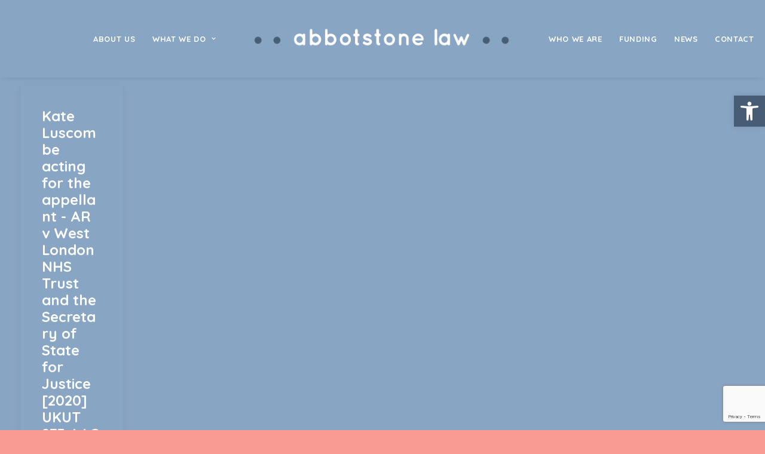

--- FILE ---
content_type: text/html; charset=utf-8
request_url: https://www.google.com/recaptcha/api2/anchor?ar=1&k=6LcqL8YeAAAAAA1jmaSmjPosRDUkGex31fiTqpM6&co=aHR0cHM6Ly9hYmJvdHN0b25lbGF3LmNvbTo0NDM.&hl=en&v=PoyoqOPhxBO7pBk68S4YbpHZ&size=invisible&anchor-ms=20000&execute-ms=30000&cb=u23158cnets4
body_size: 48780
content:
<!DOCTYPE HTML><html dir="ltr" lang="en"><head><meta http-equiv="Content-Type" content="text/html; charset=UTF-8">
<meta http-equiv="X-UA-Compatible" content="IE=edge">
<title>reCAPTCHA</title>
<style type="text/css">
/* cyrillic-ext */
@font-face {
  font-family: 'Roboto';
  font-style: normal;
  font-weight: 400;
  font-stretch: 100%;
  src: url(//fonts.gstatic.com/s/roboto/v48/KFO7CnqEu92Fr1ME7kSn66aGLdTylUAMa3GUBHMdazTgWw.woff2) format('woff2');
  unicode-range: U+0460-052F, U+1C80-1C8A, U+20B4, U+2DE0-2DFF, U+A640-A69F, U+FE2E-FE2F;
}
/* cyrillic */
@font-face {
  font-family: 'Roboto';
  font-style: normal;
  font-weight: 400;
  font-stretch: 100%;
  src: url(//fonts.gstatic.com/s/roboto/v48/KFO7CnqEu92Fr1ME7kSn66aGLdTylUAMa3iUBHMdazTgWw.woff2) format('woff2');
  unicode-range: U+0301, U+0400-045F, U+0490-0491, U+04B0-04B1, U+2116;
}
/* greek-ext */
@font-face {
  font-family: 'Roboto';
  font-style: normal;
  font-weight: 400;
  font-stretch: 100%;
  src: url(//fonts.gstatic.com/s/roboto/v48/KFO7CnqEu92Fr1ME7kSn66aGLdTylUAMa3CUBHMdazTgWw.woff2) format('woff2');
  unicode-range: U+1F00-1FFF;
}
/* greek */
@font-face {
  font-family: 'Roboto';
  font-style: normal;
  font-weight: 400;
  font-stretch: 100%;
  src: url(//fonts.gstatic.com/s/roboto/v48/KFO7CnqEu92Fr1ME7kSn66aGLdTylUAMa3-UBHMdazTgWw.woff2) format('woff2');
  unicode-range: U+0370-0377, U+037A-037F, U+0384-038A, U+038C, U+038E-03A1, U+03A3-03FF;
}
/* math */
@font-face {
  font-family: 'Roboto';
  font-style: normal;
  font-weight: 400;
  font-stretch: 100%;
  src: url(//fonts.gstatic.com/s/roboto/v48/KFO7CnqEu92Fr1ME7kSn66aGLdTylUAMawCUBHMdazTgWw.woff2) format('woff2');
  unicode-range: U+0302-0303, U+0305, U+0307-0308, U+0310, U+0312, U+0315, U+031A, U+0326-0327, U+032C, U+032F-0330, U+0332-0333, U+0338, U+033A, U+0346, U+034D, U+0391-03A1, U+03A3-03A9, U+03B1-03C9, U+03D1, U+03D5-03D6, U+03F0-03F1, U+03F4-03F5, U+2016-2017, U+2034-2038, U+203C, U+2040, U+2043, U+2047, U+2050, U+2057, U+205F, U+2070-2071, U+2074-208E, U+2090-209C, U+20D0-20DC, U+20E1, U+20E5-20EF, U+2100-2112, U+2114-2115, U+2117-2121, U+2123-214F, U+2190, U+2192, U+2194-21AE, U+21B0-21E5, U+21F1-21F2, U+21F4-2211, U+2213-2214, U+2216-22FF, U+2308-230B, U+2310, U+2319, U+231C-2321, U+2336-237A, U+237C, U+2395, U+239B-23B7, U+23D0, U+23DC-23E1, U+2474-2475, U+25AF, U+25B3, U+25B7, U+25BD, U+25C1, U+25CA, U+25CC, U+25FB, U+266D-266F, U+27C0-27FF, U+2900-2AFF, U+2B0E-2B11, U+2B30-2B4C, U+2BFE, U+3030, U+FF5B, U+FF5D, U+1D400-1D7FF, U+1EE00-1EEFF;
}
/* symbols */
@font-face {
  font-family: 'Roboto';
  font-style: normal;
  font-weight: 400;
  font-stretch: 100%;
  src: url(//fonts.gstatic.com/s/roboto/v48/KFO7CnqEu92Fr1ME7kSn66aGLdTylUAMaxKUBHMdazTgWw.woff2) format('woff2');
  unicode-range: U+0001-000C, U+000E-001F, U+007F-009F, U+20DD-20E0, U+20E2-20E4, U+2150-218F, U+2190, U+2192, U+2194-2199, U+21AF, U+21E6-21F0, U+21F3, U+2218-2219, U+2299, U+22C4-22C6, U+2300-243F, U+2440-244A, U+2460-24FF, U+25A0-27BF, U+2800-28FF, U+2921-2922, U+2981, U+29BF, U+29EB, U+2B00-2BFF, U+4DC0-4DFF, U+FFF9-FFFB, U+10140-1018E, U+10190-1019C, U+101A0, U+101D0-101FD, U+102E0-102FB, U+10E60-10E7E, U+1D2C0-1D2D3, U+1D2E0-1D37F, U+1F000-1F0FF, U+1F100-1F1AD, U+1F1E6-1F1FF, U+1F30D-1F30F, U+1F315, U+1F31C, U+1F31E, U+1F320-1F32C, U+1F336, U+1F378, U+1F37D, U+1F382, U+1F393-1F39F, U+1F3A7-1F3A8, U+1F3AC-1F3AF, U+1F3C2, U+1F3C4-1F3C6, U+1F3CA-1F3CE, U+1F3D4-1F3E0, U+1F3ED, U+1F3F1-1F3F3, U+1F3F5-1F3F7, U+1F408, U+1F415, U+1F41F, U+1F426, U+1F43F, U+1F441-1F442, U+1F444, U+1F446-1F449, U+1F44C-1F44E, U+1F453, U+1F46A, U+1F47D, U+1F4A3, U+1F4B0, U+1F4B3, U+1F4B9, U+1F4BB, U+1F4BF, U+1F4C8-1F4CB, U+1F4D6, U+1F4DA, U+1F4DF, U+1F4E3-1F4E6, U+1F4EA-1F4ED, U+1F4F7, U+1F4F9-1F4FB, U+1F4FD-1F4FE, U+1F503, U+1F507-1F50B, U+1F50D, U+1F512-1F513, U+1F53E-1F54A, U+1F54F-1F5FA, U+1F610, U+1F650-1F67F, U+1F687, U+1F68D, U+1F691, U+1F694, U+1F698, U+1F6AD, U+1F6B2, U+1F6B9-1F6BA, U+1F6BC, U+1F6C6-1F6CF, U+1F6D3-1F6D7, U+1F6E0-1F6EA, U+1F6F0-1F6F3, U+1F6F7-1F6FC, U+1F700-1F7FF, U+1F800-1F80B, U+1F810-1F847, U+1F850-1F859, U+1F860-1F887, U+1F890-1F8AD, U+1F8B0-1F8BB, U+1F8C0-1F8C1, U+1F900-1F90B, U+1F93B, U+1F946, U+1F984, U+1F996, U+1F9E9, U+1FA00-1FA6F, U+1FA70-1FA7C, U+1FA80-1FA89, U+1FA8F-1FAC6, U+1FACE-1FADC, U+1FADF-1FAE9, U+1FAF0-1FAF8, U+1FB00-1FBFF;
}
/* vietnamese */
@font-face {
  font-family: 'Roboto';
  font-style: normal;
  font-weight: 400;
  font-stretch: 100%;
  src: url(//fonts.gstatic.com/s/roboto/v48/KFO7CnqEu92Fr1ME7kSn66aGLdTylUAMa3OUBHMdazTgWw.woff2) format('woff2');
  unicode-range: U+0102-0103, U+0110-0111, U+0128-0129, U+0168-0169, U+01A0-01A1, U+01AF-01B0, U+0300-0301, U+0303-0304, U+0308-0309, U+0323, U+0329, U+1EA0-1EF9, U+20AB;
}
/* latin-ext */
@font-face {
  font-family: 'Roboto';
  font-style: normal;
  font-weight: 400;
  font-stretch: 100%;
  src: url(//fonts.gstatic.com/s/roboto/v48/KFO7CnqEu92Fr1ME7kSn66aGLdTylUAMa3KUBHMdazTgWw.woff2) format('woff2');
  unicode-range: U+0100-02BA, U+02BD-02C5, U+02C7-02CC, U+02CE-02D7, U+02DD-02FF, U+0304, U+0308, U+0329, U+1D00-1DBF, U+1E00-1E9F, U+1EF2-1EFF, U+2020, U+20A0-20AB, U+20AD-20C0, U+2113, U+2C60-2C7F, U+A720-A7FF;
}
/* latin */
@font-face {
  font-family: 'Roboto';
  font-style: normal;
  font-weight: 400;
  font-stretch: 100%;
  src: url(//fonts.gstatic.com/s/roboto/v48/KFO7CnqEu92Fr1ME7kSn66aGLdTylUAMa3yUBHMdazQ.woff2) format('woff2');
  unicode-range: U+0000-00FF, U+0131, U+0152-0153, U+02BB-02BC, U+02C6, U+02DA, U+02DC, U+0304, U+0308, U+0329, U+2000-206F, U+20AC, U+2122, U+2191, U+2193, U+2212, U+2215, U+FEFF, U+FFFD;
}
/* cyrillic-ext */
@font-face {
  font-family: 'Roboto';
  font-style: normal;
  font-weight: 500;
  font-stretch: 100%;
  src: url(//fonts.gstatic.com/s/roboto/v48/KFO7CnqEu92Fr1ME7kSn66aGLdTylUAMa3GUBHMdazTgWw.woff2) format('woff2');
  unicode-range: U+0460-052F, U+1C80-1C8A, U+20B4, U+2DE0-2DFF, U+A640-A69F, U+FE2E-FE2F;
}
/* cyrillic */
@font-face {
  font-family: 'Roboto';
  font-style: normal;
  font-weight: 500;
  font-stretch: 100%;
  src: url(//fonts.gstatic.com/s/roboto/v48/KFO7CnqEu92Fr1ME7kSn66aGLdTylUAMa3iUBHMdazTgWw.woff2) format('woff2');
  unicode-range: U+0301, U+0400-045F, U+0490-0491, U+04B0-04B1, U+2116;
}
/* greek-ext */
@font-face {
  font-family: 'Roboto';
  font-style: normal;
  font-weight: 500;
  font-stretch: 100%;
  src: url(//fonts.gstatic.com/s/roboto/v48/KFO7CnqEu92Fr1ME7kSn66aGLdTylUAMa3CUBHMdazTgWw.woff2) format('woff2');
  unicode-range: U+1F00-1FFF;
}
/* greek */
@font-face {
  font-family: 'Roboto';
  font-style: normal;
  font-weight: 500;
  font-stretch: 100%;
  src: url(//fonts.gstatic.com/s/roboto/v48/KFO7CnqEu92Fr1ME7kSn66aGLdTylUAMa3-UBHMdazTgWw.woff2) format('woff2');
  unicode-range: U+0370-0377, U+037A-037F, U+0384-038A, U+038C, U+038E-03A1, U+03A3-03FF;
}
/* math */
@font-face {
  font-family: 'Roboto';
  font-style: normal;
  font-weight: 500;
  font-stretch: 100%;
  src: url(//fonts.gstatic.com/s/roboto/v48/KFO7CnqEu92Fr1ME7kSn66aGLdTylUAMawCUBHMdazTgWw.woff2) format('woff2');
  unicode-range: U+0302-0303, U+0305, U+0307-0308, U+0310, U+0312, U+0315, U+031A, U+0326-0327, U+032C, U+032F-0330, U+0332-0333, U+0338, U+033A, U+0346, U+034D, U+0391-03A1, U+03A3-03A9, U+03B1-03C9, U+03D1, U+03D5-03D6, U+03F0-03F1, U+03F4-03F5, U+2016-2017, U+2034-2038, U+203C, U+2040, U+2043, U+2047, U+2050, U+2057, U+205F, U+2070-2071, U+2074-208E, U+2090-209C, U+20D0-20DC, U+20E1, U+20E5-20EF, U+2100-2112, U+2114-2115, U+2117-2121, U+2123-214F, U+2190, U+2192, U+2194-21AE, U+21B0-21E5, U+21F1-21F2, U+21F4-2211, U+2213-2214, U+2216-22FF, U+2308-230B, U+2310, U+2319, U+231C-2321, U+2336-237A, U+237C, U+2395, U+239B-23B7, U+23D0, U+23DC-23E1, U+2474-2475, U+25AF, U+25B3, U+25B7, U+25BD, U+25C1, U+25CA, U+25CC, U+25FB, U+266D-266F, U+27C0-27FF, U+2900-2AFF, U+2B0E-2B11, U+2B30-2B4C, U+2BFE, U+3030, U+FF5B, U+FF5D, U+1D400-1D7FF, U+1EE00-1EEFF;
}
/* symbols */
@font-face {
  font-family: 'Roboto';
  font-style: normal;
  font-weight: 500;
  font-stretch: 100%;
  src: url(//fonts.gstatic.com/s/roboto/v48/KFO7CnqEu92Fr1ME7kSn66aGLdTylUAMaxKUBHMdazTgWw.woff2) format('woff2');
  unicode-range: U+0001-000C, U+000E-001F, U+007F-009F, U+20DD-20E0, U+20E2-20E4, U+2150-218F, U+2190, U+2192, U+2194-2199, U+21AF, U+21E6-21F0, U+21F3, U+2218-2219, U+2299, U+22C4-22C6, U+2300-243F, U+2440-244A, U+2460-24FF, U+25A0-27BF, U+2800-28FF, U+2921-2922, U+2981, U+29BF, U+29EB, U+2B00-2BFF, U+4DC0-4DFF, U+FFF9-FFFB, U+10140-1018E, U+10190-1019C, U+101A0, U+101D0-101FD, U+102E0-102FB, U+10E60-10E7E, U+1D2C0-1D2D3, U+1D2E0-1D37F, U+1F000-1F0FF, U+1F100-1F1AD, U+1F1E6-1F1FF, U+1F30D-1F30F, U+1F315, U+1F31C, U+1F31E, U+1F320-1F32C, U+1F336, U+1F378, U+1F37D, U+1F382, U+1F393-1F39F, U+1F3A7-1F3A8, U+1F3AC-1F3AF, U+1F3C2, U+1F3C4-1F3C6, U+1F3CA-1F3CE, U+1F3D4-1F3E0, U+1F3ED, U+1F3F1-1F3F3, U+1F3F5-1F3F7, U+1F408, U+1F415, U+1F41F, U+1F426, U+1F43F, U+1F441-1F442, U+1F444, U+1F446-1F449, U+1F44C-1F44E, U+1F453, U+1F46A, U+1F47D, U+1F4A3, U+1F4B0, U+1F4B3, U+1F4B9, U+1F4BB, U+1F4BF, U+1F4C8-1F4CB, U+1F4D6, U+1F4DA, U+1F4DF, U+1F4E3-1F4E6, U+1F4EA-1F4ED, U+1F4F7, U+1F4F9-1F4FB, U+1F4FD-1F4FE, U+1F503, U+1F507-1F50B, U+1F50D, U+1F512-1F513, U+1F53E-1F54A, U+1F54F-1F5FA, U+1F610, U+1F650-1F67F, U+1F687, U+1F68D, U+1F691, U+1F694, U+1F698, U+1F6AD, U+1F6B2, U+1F6B9-1F6BA, U+1F6BC, U+1F6C6-1F6CF, U+1F6D3-1F6D7, U+1F6E0-1F6EA, U+1F6F0-1F6F3, U+1F6F7-1F6FC, U+1F700-1F7FF, U+1F800-1F80B, U+1F810-1F847, U+1F850-1F859, U+1F860-1F887, U+1F890-1F8AD, U+1F8B0-1F8BB, U+1F8C0-1F8C1, U+1F900-1F90B, U+1F93B, U+1F946, U+1F984, U+1F996, U+1F9E9, U+1FA00-1FA6F, U+1FA70-1FA7C, U+1FA80-1FA89, U+1FA8F-1FAC6, U+1FACE-1FADC, U+1FADF-1FAE9, U+1FAF0-1FAF8, U+1FB00-1FBFF;
}
/* vietnamese */
@font-face {
  font-family: 'Roboto';
  font-style: normal;
  font-weight: 500;
  font-stretch: 100%;
  src: url(//fonts.gstatic.com/s/roboto/v48/KFO7CnqEu92Fr1ME7kSn66aGLdTylUAMa3OUBHMdazTgWw.woff2) format('woff2');
  unicode-range: U+0102-0103, U+0110-0111, U+0128-0129, U+0168-0169, U+01A0-01A1, U+01AF-01B0, U+0300-0301, U+0303-0304, U+0308-0309, U+0323, U+0329, U+1EA0-1EF9, U+20AB;
}
/* latin-ext */
@font-face {
  font-family: 'Roboto';
  font-style: normal;
  font-weight: 500;
  font-stretch: 100%;
  src: url(//fonts.gstatic.com/s/roboto/v48/KFO7CnqEu92Fr1ME7kSn66aGLdTylUAMa3KUBHMdazTgWw.woff2) format('woff2');
  unicode-range: U+0100-02BA, U+02BD-02C5, U+02C7-02CC, U+02CE-02D7, U+02DD-02FF, U+0304, U+0308, U+0329, U+1D00-1DBF, U+1E00-1E9F, U+1EF2-1EFF, U+2020, U+20A0-20AB, U+20AD-20C0, U+2113, U+2C60-2C7F, U+A720-A7FF;
}
/* latin */
@font-face {
  font-family: 'Roboto';
  font-style: normal;
  font-weight: 500;
  font-stretch: 100%;
  src: url(//fonts.gstatic.com/s/roboto/v48/KFO7CnqEu92Fr1ME7kSn66aGLdTylUAMa3yUBHMdazQ.woff2) format('woff2');
  unicode-range: U+0000-00FF, U+0131, U+0152-0153, U+02BB-02BC, U+02C6, U+02DA, U+02DC, U+0304, U+0308, U+0329, U+2000-206F, U+20AC, U+2122, U+2191, U+2193, U+2212, U+2215, U+FEFF, U+FFFD;
}
/* cyrillic-ext */
@font-face {
  font-family: 'Roboto';
  font-style: normal;
  font-weight: 900;
  font-stretch: 100%;
  src: url(//fonts.gstatic.com/s/roboto/v48/KFO7CnqEu92Fr1ME7kSn66aGLdTylUAMa3GUBHMdazTgWw.woff2) format('woff2');
  unicode-range: U+0460-052F, U+1C80-1C8A, U+20B4, U+2DE0-2DFF, U+A640-A69F, U+FE2E-FE2F;
}
/* cyrillic */
@font-face {
  font-family: 'Roboto';
  font-style: normal;
  font-weight: 900;
  font-stretch: 100%;
  src: url(//fonts.gstatic.com/s/roboto/v48/KFO7CnqEu92Fr1ME7kSn66aGLdTylUAMa3iUBHMdazTgWw.woff2) format('woff2');
  unicode-range: U+0301, U+0400-045F, U+0490-0491, U+04B0-04B1, U+2116;
}
/* greek-ext */
@font-face {
  font-family: 'Roboto';
  font-style: normal;
  font-weight: 900;
  font-stretch: 100%;
  src: url(//fonts.gstatic.com/s/roboto/v48/KFO7CnqEu92Fr1ME7kSn66aGLdTylUAMa3CUBHMdazTgWw.woff2) format('woff2');
  unicode-range: U+1F00-1FFF;
}
/* greek */
@font-face {
  font-family: 'Roboto';
  font-style: normal;
  font-weight: 900;
  font-stretch: 100%;
  src: url(//fonts.gstatic.com/s/roboto/v48/KFO7CnqEu92Fr1ME7kSn66aGLdTylUAMa3-UBHMdazTgWw.woff2) format('woff2');
  unicode-range: U+0370-0377, U+037A-037F, U+0384-038A, U+038C, U+038E-03A1, U+03A3-03FF;
}
/* math */
@font-face {
  font-family: 'Roboto';
  font-style: normal;
  font-weight: 900;
  font-stretch: 100%;
  src: url(//fonts.gstatic.com/s/roboto/v48/KFO7CnqEu92Fr1ME7kSn66aGLdTylUAMawCUBHMdazTgWw.woff2) format('woff2');
  unicode-range: U+0302-0303, U+0305, U+0307-0308, U+0310, U+0312, U+0315, U+031A, U+0326-0327, U+032C, U+032F-0330, U+0332-0333, U+0338, U+033A, U+0346, U+034D, U+0391-03A1, U+03A3-03A9, U+03B1-03C9, U+03D1, U+03D5-03D6, U+03F0-03F1, U+03F4-03F5, U+2016-2017, U+2034-2038, U+203C, U+2040, U+2043, U+2047, U+2050, U+2057, U+205F, U+2070-2071, U+2074-208E, U+2090-209C, U+20D0-20DC, U+20E1, U+20E5-20EF, U+2100-2112, U+2114-2115, U+2117-2121, U+2123-214F, U+2190, U+2192, U+2194-21AE, U+21B0-21E5, U+21F1-21F2, U+21F4-2211, U+2213-2214, U+2216-22FF, U+2308-230B, U+2310, U+2319, U+231C-2321, U+2336-237A, U+237C, U+2395, U+239B-23B7, U+23D0, U+23DC-23E1, U+2474-2475, U+25AF, U+25B3, U+25B7, U+25BD, U+25C1, U+25CA, U+25CC, U+25FB, U+266D-266F, U+27C0-27FF, U+2900-2AFF, U+2B0E-2B11, U+2B30-2B4C, U+2BFE, U+3030, U+FF5B, U+FF5D, U+1D400-1D7FF, U+1EE00-1EEFF;
}
/* symbols */
@font-face {
  font-family: 'Roboto';
  font-style: normal;
  font-weight: 900;
  font-stretch: 100%;
  src: url(//fonts.gstatic.com/s/roboto/v48/KFO7CnqEu92Fr1ME7kSn66aGLdTylUAMaxKUBHMdazTgWw.woff2) format('woff2');
  unicode-range: U+0001-000C, U+000E-001F, U+007F-009F, U+20DD-20E0, U+20E2-20E4, U+2150-218F, U+2190, U+2192, U+2194-2199, U+21AF, U+21E6-21F0, U+21F3, U+2218-2219, U+2299, U+22C4-22C6, U+2300-243F, U+2440-244A, U+2460-24FF, U+25A0-27BF, U+2800-28FF, U+2921-2922, U+2981, U+29BF, U+29EB, U+2B00-2BFF, U+4DC0-4DFF, U+FFF9-FFFB, U+10140-1018E, U+10190-1019C, U+101A0, U+101D0-101FD, U+102E0-102FB, U+10E60-10E7E, U+1D2C0-1D2D3, U+1D2E0-1D37F, U+1F000-1F0FF, U+1F100-1F1AD, U+1F1E6-1F1FF, U+1F30D-1F30F, U+1F315, U+1F31C, U+1F31E, U+1F320-1F32C, U+1F336, U+1F378, U+1F37D, U+1F382, U+1F393-1F39F, U+1F3A7-1F3A8, U+1F3AC-1F3AF, U+1F3C2, U+1F3C4-1F3C6, U+1F3CA-1F3CE, U+1F3D4-1F3E0, U+1F3ED, U+1F3F1-1F3F3, U+1F3F5-1F3F7, U+1F408, U+1F415, U+1F41F, U+1F426, U+1F43F, U+1F441-1F442, U+1F444, U+1F446-1F449, U+1F44C-1F44E, U+1F453, U+1F46A, U+1F47D, U+1F4A3, U+1F4B0, U+1F4B3, U+1F4B9, U+1F4BB, U+1F4BF, U+1F4C8-1F4CB, U+1F4D6, U+1F4DA, U+1F4DF, U+1F4E3-1F4E6, U+1F4EA-1F4ED, U+1F4F7, U+1F4F9-1F4FB, U+1F4FD-1F4FE, U+1F503, U+1F507-1F50B, U+1F50D, U+1F512-1F513, U+1F53E-1F54A, U+1F54F-1F5FA, U+1F610, U+1F650-1F67F, U+1F687, U+1F68D, U+1F691, U+1F694, U+1F698, U+1F6AD, U+1F6B2, U+1F6B9-1F6BA, U+1F6BC, U+1F6C6-1F6CF, U+1F6D3-1F6D7, U+1F6E0-1F6EA, U+1F6F0-1F6F3, U+1F6F7-1F6FC, U+1F700-1F7FF, U+1F800-1F80B, U+1F810-1F847, U+1F850-1F859, U+1F860-1F887, U+1F890-1F8AD, U+1F8B0-1F8BB, U+1F8C0-1F8C1, U+1F900-1F90B, U+1F93B, U+1F946, U+1F984, U+1F996, U+1F9E9, U+1FA00-1FA6F, U+1FA70-1FA7C, U+1FA80-1FA89, U+1FA8F-1FAC6, U+1FACE-1FADC, U+1FADF-1FAE9, U+1FAF0-1FAF8, U+1FB00-1FBFF;
}
/* vietnamese */
@font-face {
  font-family: 'Roboto';
  font-style: normal;
  font-weight: 900;
  font-stretch: 100%;
  src: url(//fonts.gstatic.com/s/roboto/v48/KFO7CnqEu92Fr1ME7kSn66aGLdTylUAMa3OUBHMdazTgWw.woff2) format('woff2');
  unicode-range: U+0102-0103, U+0110-0111, U+0128-0129, U+0168-0169, U+01A0-01A1, U+01AF-01B0, U+0300-0301, U+0303-0304, U+0308-0309, U+0323, U+0329, U+1EA0-1EF9, U+20AB;
}
/* latin-ext */
@font-face {
  font-family: 'Roboto';
  font-style: normal;
  font-weight: 900;
  font-stretch: 100%;
  src: url(//fonts.gstatic.com/s/roboto/v48/KFO7CnqEu92Fr1ME7kSn66aGLdTylUAMa3KUBHMdazTgWw.woff2) format('woff2');
  unicode-range: U+0100-02BA, U+02BD-02C5, U+02C7-02CC, U+02CE-02D7, U+02DD-02FF, U+0304, U+0308, U+0329, U+1D00-1DBF, U+1E00-1E9F, U+1EF2-1EFF, U+2020, U+20A0-20AB, U+20AD-20C0, U+2113, U+2C60-2C7F, U+A720-A7FF;
}
/* latin */
@font-face {
  font-family: 'Roboto';
  font-style: normal;
  font-weight: 900;
  font-stretch: 100%;
  src: url(//fonts.gstatic.com/s/roboto/v48/KFO7CnqEu92Fr1ME7kSn66aGLdTylUAMa3yUBHMdazQ.woff2) format('woff2');
  unicode-range: U+0000-00FF, U+0131, U+0152-0153, U+02BB-02BC, U+02C6, U+02DA, U+02DC, U+0304, U+0308, U+0329, U+2000-206F, U+20AC, U+2122, U+2191, U+2193, U+2212, U+2215, U+FEFF, U+FFFD;
}

</style>
<link rel="stylesheet" type="text/css" href="https://www.gstatic.com/recaptcha/releases/PoyoqOPhxBO7pBk68S4YbpHZ/styles__ltr.css">
<script nonce="qQalpTwDoZRftAwJORV5Mg" type="text/javascript">window['__recaptcha_api'] = 'https://www.google.com/recaptcha/api2/';</script>
<script type="text/javascript" src="https://www.gstatic.com/recaptcha/releases/PoyoqOPhxBO7pBk68S4YbpHZ/recaptcha__en.js" nonce="qQalpTwDoZRftAwJORV5Mg">
      
    </script></head>
<body><div id="rc-anchor-alert" class="rc-anchor-alert"></div>
<input type="hidden" id="recaptcha-token" value="[base64]">
<script type="text/javascript" nonce="qQalpTwDoZRftAwJORV5Mg">
      recaptcha.anchor.Main.init("[\x22ainput\x22,[\x22bgdata\x22,\x22\x22,\[base64]/[base64]/[base64]/ZyhXLGgpOnEoW04sMjEsbF0sVywwKSxoKSxmYWxzZSxmYWxzZSl9Y2F0Y2goayl7RygzNTgsVyk/[base64]/[base64]/[base64]/[base64]/[base64]/[base64]/[base64]/bmV3IEJbT10oRFswXSk6dz09Mj9uZXcgQltPXShEWzBdLERbMV0pOnc9PTM/bmV3IEJbT10oRFswXSxEWzFdLERbMl0pOnc9PTQ/[base64]/[base64]/[base64]/[base64]/[base64]\\u003d\x22,\[base64]\x22,\x22w4Y5wrfCtlHCksKlGMOhw7vDrSQHwodYwohJwrlCwrLDgXbDv3rCnU9Pw6zCkMOhwpnDmW7CqsOlw7XDnmvCjRLCmDfDksOLZFjDnhLDrsOUwo/ClcKHCsK1S8KqJMODEcOPw7DCmcOYwobChF4tETodQlZMasKLNcOjw6rDo8OOwq5fwqPDiHwpNcKqcTJHLsOFTkZFw5ItwqEuCMKMdMORIMKHesOPGcK+w58raG/DvcOSw5s/b8Kgwqd1w53CmW/CpMObw7DCk8K1w57DpcOFw6YYwrZGZcO+wqZnaB3DgMOBOMKGwpAiwqbCpGrCnsK1w4bDtBjCscKGVgciw4nDuwETURxDex95SixUw53Du0V7IsOjX8K9MT4Ha8Kjw5bDmUdGXHLCgzh+XXURMWPDrF/DvBbChjzCq8KlC8OsZcKrHcKYPcOsQlo4LRVZQsKmGk0mw6jCn8OPYsKbwqt6w58nw5HDucO7wpw4wqLDsHjCksOTA8KnwpZ1PhIFADvCpjoMAw7DlDjCgXkMwrgpw5/CoQUQUsKGIcOZQcK2w6HDmEp0MG/CksOlwpckw6YpwrfCncKCwpVGf0gmIcK/ZMKGwo9Qw55OwqAgVMKiwp9aw6tYwrYJw7vDrcO8H8O/UAFow5zCp8K8CcO2LynCg8O8w6nDo8K2wqQmZcKjworCri3DpsKpw5/DusOcX8Oewr/CosO4EsKPwrXDp8OzVcOuwqliIMKQworCgcOZa8OCBcORFjPDp3Q6w45+w47Ck8KYF8K1w5PDqVhhwrrCosK5wqxdeDvCusOUbcK4wqLCnGnCvzo/woUiwpsAw49vLRvClHUqwojCscKBVsKmBmDCkMKuwrs5w4/DizRLwrtSIgbCm0nCgDZfwpEBwrxBw5ZHYEHCl8Kgw6M2TgxsalQAbn57dsOEcDgSw5Naw5/[base64]/[base64]/DrsOzwo43SSfCgTEYFcOKdMKpw6sxwp/ChsOgH8Ojw6TDkH7DmjnChHHCtRXDl8KTVk/DtSJfCGTCtMOCwojDhsKRwr/CtcOMwoLDsDdiUBJUwqzCoDZGcVgkZ0UpVMO8wr3Ci0YNwrrDjQ0twoVvfMKlKMKkwoDCk8OBdD/[base64]/[base64]/[base64]/Dp8K/wr5cw43Ct8OswojCrMKEwqh4KA/[base64]/wqxsw4sVZAjChMK/wp8cwpRVPUc1w54UE8OJw4nDrg1zEcO2fcK0HcK5w6fDusOXCcKQPcKFw7DCiRvDkE7CvRLCksK0wo/[base64]/w60Dw63CtS8vR8KdKjZoTmvCtMKrNjc6woHDgMKqOsOUw7/CggcQJcKYZsKLw5/CsFMIHljCszBpTsK+EcO0w41rJTjCqMOjEgVBegVfbhdpMsKyE03DkQ3DtGtrwrrDmmxsw6l3wo/CqjjDtAd9J2bDg8KgHX/CllVHwp7Chh7Dg8O9DcK2Ix4kw6nCh1fDoVROwoPDvMOOCsOWV8OUwoDDi8KuY2kea3HCj8OECQXDq8K0P8K/fcKpYyLDt15awoDDsAPCgXzDnmoewoHDr8KjwovCgm5mRMO6w5ANMiQjwotIwrMIXMK1w7UtwotVc3lbw40afMK2w7DDpMOxw5ApAMOaw73DoMO0wpQFTAvCg8K8FsKAZDvCnBEkw7fDpCTCmAldw47CkcKzIMK0Lh/CqsKGwo1HDMOIw5LDiyAUwow7J8OtcsOgwqPDgsOQHMOZwqN4J8KYZ8KcDTFqwpDDqFbDpD7DoGjCjSbCsX1rUFpdb2t/w7nDgMO2wqsgX8KUZ8OWw6PDh27DosKPwpMDQsK3UFFEw6AFw7BbM8OQKAUGw4EUO8KyT8O0cgbCnWplZcOZLWfDvRpKP8OwdcOowp5sG8O+VsKhbcOJw58rQQ8QNyTChkTCqBfCt3hWF3bDj8KXwp/Dt8O2Pz3CuhPCj8O0w7LDrwzDs8OPw5VzVQ/[base64]/[base64]/DqcKQQCfDk8OtwqAaw7siwpM8wq0dRsKFRkdxUMOCwobCnWsCw6HDgMO0wplPdsKxCMOuw5sDwo3DkxDCg8KCw67CgcO4wrN4w5rDj8KRbB1cw7PCucKfw7AcCMOVbidMw6wfQFLDl8Okw7ZVfMOeVCgMw7LCo3w/[base64]/DjsKJwrzCnSY1JsKIw4HDv8KZTMOYbsOSw5QJw6XCqsOSecKWQcKrSsOFey7Cr0pSw7jDtMO2w6DDhTnCgsOlw7JvFS3DvXN3wr18aELCnznDpsOkeABzW8OXGsKHwp/Dh1t/[base64]/DmcK0VW1GRhoowpDDuQ3Cl2PCkGXCn8O/P8OiwrHDjALCjsODYzzDv0dSw5ABGsKRwpXDlMOXBcObwp/CosKfI1nChGrCiB3Ckk3Dgj8zw4A6T8ORbMKEw7Awd8KKwrLCpcO8w6kVD0rDu8OZFnxYEcOZQsOZSXjCt0PCiMO/w4grD2bCpQ1RwqgbJMOtbHJawrXCqcOGOsKnwrzCnBpYC8O3cXQbK8KyXSLDmcK8aGnDscKzwoBrU8Kzw5jDlcO3A3kpJxvDiVRxR8KycSnCisOvw6DCjsOwPMO3w6I2WMOIcsOfdzA2KG/CrxFrw6xxwoXDlcKfUsOES8OzAmVWYUXCs3srwoDCn0XDjzlNa0sYw6pbfcOgw4RFV1vCgMOwRcOjEMOLY8KeGmdtSjjDlmvDjMOteMKBXcO6w6zCvAnCs8KOQCQPDUnCnMO8LCMkA0E9F8KSw7/DkzHCrhHCmREUwqcswrXDnCnDkDNlWcOdw7TDlFnDpsOHETfCl352wrLDqMKAwq5/w6drBsOHwo/[base64]/[base64]/DhsOXBMOgEjIoZMOvc8OJw57ChGnDlsK7ScOcwqDCv8KDw6gbPWLCj8O0w4wVw4nCmsOCCcK7LsKSwoPChcOjw40xZcOyQsKzeMOswpk3w6dSREB7eTHCp8K8DgXDisKiw4hFw43DqMOuDUTDhVY3wpfCuQAaFG8HMMKHZcKVZU9Rw7/Dj1QQw6TCswNYJsONQArDlcO/w5Iowp4IwrYlw7HDhcK/wojDjXXCs3BJw5pwacOlQ23DvMOjEsOrDA7DoAQcw6zCiXzCrMOVw5/CjWxrMw7CgcKKw4FQc8KOwql8wofDqB7DqjcPw6I1w4M+wojDjDNkw6QgF8KWcSdkSx3DtsOOSCzCosO3w69Vwqdzwq3CpcOfw7s7VsOww68YWSTDkcKvw7MswoI/aMOrwp9EcsKmwrnCnkXDqk7CtsOMwp1AJH91w5wlb8KQc24jwpgQFcOywq3Cm2xpHcOYR8KSVsKeC8OTOB7CjQfDg8OzJ8KGHFE1woNtcX7DusKqwqltWsKQGMO8wo/DhALDuCHDihkfEcKGGsKewqHDq3DCgnpodijCkxM7w7h+w5pOw6zDqkDDtcONMxzDtMOOwolkP8KxwrLDnELCscKLwpoLw49VZMKgJcOaPMK8fMKvQMOxamjCkUnCgMOIw4TDpiDCjhg/w4dVLl3DtMKpw5XDvMO/TljDgQfCncKew6zDhX1LdsK0wrV1w4LDnATDgsOUwr9Qwp9tcUHDiQsiFR/DmMOgb8OQGMKCwq/DhiAwX8OKwoAtw7rCm1M3YMOVwqA/wqvDv8O4w7YYwq0IOUhhwpQtFCbCs8KvwpExwrDDpzgIwqgFUQ8TWEvDpFo+wrLDt8KpNcKNIsOWDw/[base64]/[base64]/[base64]/Q3dtSUZ8QgZ3wqBXwq3CrRUQw5Qnw6khwoAZw5M6w4UlwoE0wofDrwjCnTRJw6jCmlBIDhYJUmFhwpRjM3k8VG7CmcO6w6/Dk37DnWzDkijCll44L1Vue8OswrPDtidlSsOZwqBdwqDDiMKAw4VmwrRROMO/[base64]/w6MewpQVP8KHw6FQwpDCggQtXF03wr/CrC/DhMKqJyrCp8Kuwro8wqrCqQ/CnBkxw5UCNcKUwr0Dwr44MXfCg8Ksw7IywqLDmQ/Cv18uNlzDjMOmDQgCw54gw6tWbD7DpjnCu8KPwqQEw5jDh2QXwrYpwqRpIXzCncKuwpwIwp1NwrwJw4hDw5I9wr5BQFkbwrjCph/[base64]/LGJxw4zCswwXbMONwpUXwqLCjMOeLVErw6DDnDF/[base64]/DoU1aXTBcw5sCw4ZmwpUxw5fDgmfCi8KVw5oxIcK+GXrDlQQzwqrCk8O4RmMIacOSH8KbH1TDl8OWJRZXwopnAsKyMsKPMg48EsO/w5DDpGFdwo0kwpzCoHHCnS/CqzlVVivCncKRwrnCtcKLNV7CvMOsEj9oAyEtw4XCr8O1bcK/EG/CtsOIFlReAXhaw74xW8OTwpXCm8KBw5hsG8OgY0wOwrPDnD4Gb8KdwpTCrG8jZwxqw5nDlsO+E8Kyw6/CmAp9HcKXSknCslHCul0mw6orEsOWccO2w6nCm2TDq38iOMOIwoZcdsOXw47DgMKxw6Q6IHMWw5TDssOLYQgoVz7Clw8sY8OaUcK/CFp1w4bDggfCvcKEI8OpfMKTOcOSRsK4NMOtwrBLwoI4EzDDiFgBbTrCkTLDoAFSwpR0AXNPSwFZLjPCm8OOcsO7JsOCw5fCoDHDuC3DqsKZw5rDgSlIwpPCscOLwo5dBsOESMK8wr7DoQrDsxfDlhlVV8KrXgjDrABrRMK5w7sDwql6d8KOPSkuw6/[base64]/DpTDDtRBwWFgNwqoTwoLCmgESQ8OnNcOAw5RNZ2tSwr4dUyLDizXDosOIw6XDl8KIwocLwpRUw4tQfsKZwoACwobDicKpw5Qtw47CvcK/eMO3YsOiA8OaCTclwqoaw7ViYMOcwoQmAhvDqcKTBcK6bCDCvsOkwqHDqCHCvMK3w6VMwrk6woUxw6XChi9/BsKKaWFSXMKiw7BWHR4jwrfCnRHDjR1kw6bDsmXDmH7CmxRww5I1wqjDvUxfMDzCjV7Cm8Kaw5lZw5FTG8KMw6bDkVPDv8OzwrEEw6TDt8OPwrPChQ7DiMO2w7Q0Z8K3dTXCncKUw49xcT5ow7wvEMO3wrrCtyHDoMO0w4fCuC7ClsOCaGrCtmbClT/[base64]/DqUAvw4VsEXXDhxwtFGvCucOrP8Obw57DhAsvw4Mbw7ITwr/CuRgEwoTDu8OIw75mwovDssKQw6ome8OCwoPDiwYZZsK0bMOkGF48w7JACALDlMK+fsKzw5EJL8Kjf2DDqWzDsMK+wqnCvcKkwqNSDMKmDMK+wqDDu8OBw5E7w6XDji7Ch8KawroicC1uBjAKw5TCo8KLUsKdUsO0E2/CiwTDtsOVw4QTwp1bP8O2S0hEw6/ClsO2YFxKKivCpcK2S2LDo2QSU8OcQsOeTA0twpXDv8KcwpzDjAwoS8OWw7TChsKsw4ENw69rw6EuwoLDg8OXecOUHcO3wrs4w58yJcKTNHAiw7jCjSA4w5zCqSslwp3DoXzCu3s9w57CrsOTwoN2aQfDksKVwrg/OcKEQMK6w75SCMOmGhU4fkjDt8KjTsOeOsO8CA5aWsOMMMKYWXdnLh7DqcOqw4NQXsOsaGw8AkdOw6TClsONWlPDnCnDrizDnivDocKowocvc8OUwp/Cj2rCnsOhVBPDp3oyaSQVYMKfbMKYejTDvghcw5MgCC7DgsKxwobDkMOpD0Usw6HDnXVRU3DCrsKVwrDCicO4wp3DtcKbw4XCgsOIwptgMGTCjcOOaGAiI8K/wpMIw5DCgMO3w5HDpUjDksO/wpnClcK6wrldT8K4L3TDscKpQcKsW8O7w4TDvBUWwohUwp8Je8KZChrDosKVw6PCjlDDpMOLwonDgMOzT04ow4/[base64]/ClMKVJ8Kzw5bDn2YxLlV8AMKPNzzDs8Kew63DlcKkUVvCocOxIlrDk8KIKFjDlhBOwobCgF0ww63DtR4FCj3DmcK+QHAFdQF9wpfDsERqIhQQwqdfKMOxwqMxb8KOwqRBw5kEUcKYwpXDt1BGwoDDtlLDmcO1fl/CvcOkfMOVGMK+w5jDmcKJCDwEw4DCnBl1BMKRwqMIbGXDkhEDw5oRPmNuw5/Cg3BCwpTDj8OdDcKswqDChyHDnnglw7zDqyJxQydeHkTDlT14KsO/fx/DtcKgwohYagJswqwfwrMUDwnCscKnU3BiPEckwqbCkcOaKyzCk1nDu1waScKXYMKzwpkowqPCmsOHw6nCuMO4w4YQMcKRwrcJFsOcw7PDuU7CrMO4woXCsEZfw7PCgUbClBDCo8ORJwfCtmhBw5/[base64]/w7ItQVvCpMKGwp4uLMOEw7jDpzXDjMOew4HDgWR4ZMO8wq8fNsKAwqTCvnxRNErDuUQQw6nDkMKZw74qdhXDjSBWw7nCv3Mkdm7Dqzo0XcO8w7p9E8OrMAg3wojDqcKgw63DpsK7w7LDnUrCisKSwrrCsBHDiMKkwrHDncKLw6tGTz/DlcKOw7nClMOUIx8yKm/DisOYwo40f8OSU8OVw5psJMKIw7NhwrTCpcOcwpXDo8Kcwo7CpV/[base64]/DqDbCr8KQwo3CnhUawpJPLsKcM8K/FcKYG8OPcDvDmMKKwqQrcRvDvR0/w4DCkhogw65ZRiRGw5oIwoZfw6jDgsOfZMKMWG1Uw7xlB8KvwoPCtsO5TGLCrksow5QFwp/DocOtFl7DtcOCSQXDtsKOwp/Ds8Oow5jCm8Oed8OSMwTDicKTAMOgwr0gWjfDr8OCwq1xUMKbwo/DtTIpesK9ScKUwqbDscKNAT/DsMK/DMK/w7HCj1DCnh/Dt8O1LAUEwovCp8ORagEOw5hDwoMMPMO9wpxjHMKPwqHDrRXDlxYRQsKMw63ChTBRw5zCoSFAw6hFw7EBwrItNETDjiLCkVjDtcOsf8OrO8Ojw4fCmcKBw6Yzwq/DjcK6EMOww6RnwoRURxg9GjYCw4/CncKuCijDlcKmbcO2EsKFBWrDpMOCwqfDrSocbTnDqMK2UcOSwoEMRSrDsUAwwrfDgRrClDvDhsKNR8OidnzDomDCvznDlMKcw47Cs8OXw53DmXgBw5HDi8KbGsKZw61XBcKTSsKZw5spKMOKwq9JecKiw5fDjixVPkXCp8OkRmhxw71SwoHCt8KdY8K/[base64]/Cq8OvNMK4JXfClMOgwp7DtMOxXifDsxwfwoBow7PCvnFWwpZiGiDCiMKkIMKNwpTCuSUjwrwDADrCkQvCpCYtB8OTaTPDqT/DtmnDlsKEcsKiLUXDl8OEDycGaMKPck/CqMOaV8OlcMK/[base64]/CtBXDh0vDsAHDscOaw57DvsKsw6wuwrzCjWXClMK6PCJWw74mwqHCrMOrwofDmMO8w5ZtwoHDkMKxGV/CvHzCsGtTOcOIdsO2MWN+FSjDm0w5w7oWwq/Dt04Uwowww5tHORLDqMOwwofDssOmdsOIP8O/cVnDn3DCmXjCoMKLCiDCnMKEFwwGwpvCn2nClcKywoTDvzLClTkOwqJGUsO5YE85wp4HFR/CqMKPw4tiw5Q8XC7DqFZ7woshwrvDqEzDkMKmwoUOOxjCsAjCnsKiD8Kqw4N2w6kTOsOsw7rCgmbDpQXDisKIZMOBb27DszETCsOxEQ8Yw43ClMO+UR/DqsKYwodBWHHDhsKyw6PDg8Ohw4dRPHfCqhTCocKNFGJXL8O1QMKYw5bDt8OvHgoLwqs/w6DCvsONTcKUVMKJwpYAZ1jDuEAqNcOmw65Vw77DksO+TcK5woTDtyxbRnvDgsKbw6PCtDzDm8OdZsOHNMO6XRzDgMOUwqrDssOhwp3DqMKlDgzDijF5wpM5a8KgZsOJSh/[base64]/alfDhsKgw6syFMOewpDDu1Iaw4AQOUB/wrAaw5fCn8OtNQtlw5FAw4/CnsOHNcKBwo96wpYHXsKMwp4cw4bDlERWexBJwpNkw5HDqMKcw7DDrjZow7Yqw7rDrVXDuMOcwpwQVcOMEzjCkWgIcnnDv8OVIcKMw4xgWDfCmAAWdcOow7HCv8KDw5jCqsKXw7zCg8OzN0/CgcKMbsKZwpXCiR1xNsOew4TChcKmwqnCvAHCq8OpFQ5yfMOeUcKKWyRIIcOCeSPCgcKnUTkZw4lZIGh4w5zCt8O2w4PCscOge28cwqQpwrBgw5zChgtywoUiwoDDucONZsKIwo/[base64]/[base64]/DscOPw4rDhsOIwqnDrVwZw7nCocKCw69kO8Omwo1jw6HCsX3Co8KPw5HCokMvw5l7wovChAnCjsKCwq5ZUsOfwp/CpcOGX1vDlBlZwpXDp01ZJcKdwo9HRhrDgcKfYD3ChMOeV8OKH8OYDMOtLDDCv8K4wonCs8Kyw4/[base64]/[base64]/CtcKtwo3Coz3Dvk/Cu8K4wq94K8OwwrknHl3DkSxHEk7DicKaasOJUsOBw5/ClABcQMOsH1bDtcOvWsO6woc0wphkwpUkHMODw58Mb8OhbB1xwp9rw6PDsx/DjW0gD0LDjDjDsSsQw6AVwqHDknAHw7PDncKEw7kiCVXDjWrDtsOON1LDvMOKwoAJG8OBwp7DhR49w4oSwqXChcO9w5ECw7huI0zCtCkhw4xlwr/DlMOYNHzCiGsQJ0bCvMONwrQsw6PDgQXDm8Onw5HCoMKLPW8Iwq9CwqI/M8Ouc8Kcw6XCjMOGwpPCksO4w6cqcG/DsFcQKWJqwrh7AMKxw41NwohuwpvDocKmTsO9BArCtFHDqGfCgsOdSUxJw5DCgMKPd0nDvH88wo/Cr8O1w7rDqgoWwrwAKFbCicOfwoNDwoF6wqs7wozCv23Du8OSeyfDllsAAjbDlsO1w7TCncKDaFshwoTDosOuwrVNw44Gw6xhERHDhWHCgcKkwrnDjsOCw5Yuw7nCnUXCrw1Ew7vDh8KYaEYmw7AQw6nDl04udsKEccOPVMOBYMK3wr/CsFjDiMO2w5rDkXUNc8KDfsO9PUfCiwZtR8K2SsKhwpnDsnkaeiTDj8KpwrXDmMK9wpkxHgjDjlTDnAIYN1U4w5tSG8Obw5PDncKBwp/CgsOKw5PCmcK7FcK0wrExNMK4fyQIQxrCusOLw7J/w5sKwrEHWcOCwrTDjSdAwqgHZVVVw6tWwpNBXcKPasOQwp7CuMOfw6gOw4LCiMOQw6zDuMKHQizCogDDuBUObwd8Im3CusOXOsK8eMKfK8OcPsKyQsOYAcKpw5jDngcHcMKzVH8+w5jCkTbCpsOXwovDoTfDgyZ6w4Q/[base64]/bnbDkAh3K2wCwqZ4w4k4R3DDksO2w5XDmMOQPClsw6ZsMsKCw4ozwqIEcMO6w5jCnyJkw41XwrbDkSZ2wo5ywrPDrSjDlkXCtsKMw4bCtcK9DMOawoPDu3MiwpIewo1gwpJOVMO+w5pRO118ER/ClkzCn8Ogw5HCqTfDgcKXHQrDtMKGw5/CksKXw4fChMKbwoozwphJwq5RPGNLw6Udw4cWw7nDo3LCnm1kfDMuwr/CixZdw4DCvcOnw5rDu1gfGMKKw5NKw4PCosO2T8O2HyTCtQLClEDCtSEpw7Jfwp7DqDoES8Kzc8KDVsKAw6BZF1tHLTPDrsOsT04uwp/DmnTCqxfCtcOYcsKww5ALwopvwrMJw6bCmhvDmw9bTzgIGUvCvUjCoxTDmxE3GcOhwo0sw5fCiVPDlsKnwrvDvcOpZBHCh8KrwoUKwpLCnsKbwoEDUcK/fsOqw73CncO4w4Q+w4wDYsOowrvDm8KFX8KTw70tTcKnw5F0Gh3DkTzCtMOCNcONNcObwrbDpEM3WMOsDMOrwoE6woYIw5ZBw4U/A8OHejHCm1F7wp43L2BaIF/CisKCwrQ7R8Olw5DDg8O8w4sKWRpXHsO+w68XwoAGfCFAR1DCqcKVGmvDssO7w5sGERvDjsKzwqvCvWzDlSLDjsKHQlrDrw4PPnLDhMOTwr/[base64]/wpPCvEdvPF7CucKvCg9RwojDssOVwrbCj1XDo8KYaUIHExA3wq57w4HDrzvCsixAwph/[base64]/DsMOjwpVQw7N5OsKMd8KgO1dBwrJXw7hsw6BNw7d0w5R7wojDl8KVNcOKU8OWwqpNWsK+VcKRw6VlwrnCv8OVw53Do0LDg8KlfyIGacK4wrPDvMOFc8O8wrHCl1sIw58AwqlqwpjDuXXDrcOKd8OqeMKCcMKHL8OAFsK8w5vDvXPDnMKxw4nCum/CmlbConXCuk/DpcOCwqsrGsO8HsKiJsKdw6Jew6Ffwr0pw51lw7ZfwoQQWWQfB8KawqlIw5bCgA4xGgMNw7TCgxgiw60jw7cRwqfCtsKbwqrDjB1tw61MFMKhBsKlV8KWbsO/UE/Cj1FcMhgPwqLCnsK4JMKFFgnClMKxGMOjwrFGwoHCvGfDncOCwp7CugrClcKnwqbDtHTCi2rClMO4w4LDnsKRHsKBGsKjw5pTJcOWwq0vw67Dq8KeScOTwprDoltqwr7DhUsPw6FXwpzCigoPwpPDtMOfw7h+a8KwbcOhBW/CgTYNTGMrAMOVZsKyw7AfJWvDqVbCsWzDu8ODwpjDjwBCwqTCqXnCnifCkcKuGsOmcsK1wpbDhsOyUMOew6nCkMK/K8KDw61Kw6QUDsKDacKUWMO1w5QXVF3CjcOPw5/DgHl7N2jCjMOzX8O+woloNMK8w5PDscK5woPCkMKtwqTCtUnCmMKjR8OEOcKIdsOIwo0LPsONwqUHw5BOw58bSEjDscKTTcOHDg/DmsKXw7vClUsqwrEhM2gdwrPDgADClMKYw4gHwqR8FUvDv8O0bcKvRzg1GsO/[base64]/KH0MWnF0wrnCtsOcM8KCIcOSw7bDqzjCqF3CuyxCwqdFw4bDpXsDHR9EfMO6WDVow5bCqnPClsK0w6t6woPCnsKDw4fCi8OPw6wkw53Dt0tWw6DDnsKvw67CrsKpw7/CqjBUwptgw6rCl8O7wp3CihzCmcOkw78ZDBxDRVDDuHNlRD/DjkLDuSpNX8KMwo3DnzHClmUbY8OBw6BDU8OeNjzCmsK8wolLdMO9BAbCksORwoTDoMKPw5HCr1zDm1gyc1Ihw4LDq8K5D8OVYxN/[base64]/Do13Dg8KcccKLPk0Aw6TCv8K/wrB0CiJ+wp3DpnPCjsKnd8K5wp8TdzjDpGHCr2puw51UCgxJw5x/w5nCocKzPWLCnErCg8O+OQHCqCzCvsO5w6xcw5LDtcOEDj/Dm1MubT/[base64]/CugvDjzESJcOsDcKCeVRkw41KK8Ogwq90wp9ucMOFw4gMw7wFQcOsw4YmIsOqF8Kqwr4TwrMiAcO7wph9dj1xdyBPw4g4Lg/Dp1IHwrjDrlzCjcKffxDDrsK7wo/DnMOKwpkbwppTNzInJwZ5PcO9w4kQbW0hwqNeW8KowqvDnMOmMBDDocOJw4lIMzPCnx0ywot8wppdb8K2woTCiAs4f8KYw4cDwrbDsBfCscOaSsKeQsKSXmLDtxPDv8OSw6LCjUkde8KMwpvCkMOVEm7DvMOYwpEawo3Dh8OlEsO/[base64]/Dlil3QjnCgsKKw5IDYsO+woEHw6vCljPCli9aw7LCrMOJwpEew6QCC8OTwpMDL01kc8KvcDzDoAHDvcOGwrdiwo9Iw6vCnXDClhYGTGwSFMO8w6vDgMO/wrtIbkAWw7cDIxDDpU4FMVEiw4lcw6ULIMKRHsKsAWXCm8K4TsOXLMKLY3rDrV1sLzIfwr52wpYrbmkoJwAEw5/CusKKBcOKw7nCk8OTL8KBw6nCtT4DIMO/w6AEwrItVXDDjXrCrMKbworCrsKrwrDDoA9/w4fDokNkw6c5An9DRsKSWMOTEsOowpzCtMKLwrjCosKKG2AEw71bKcOswqjCvEQEacOce8OiXcO4w4rCpcOkw6/Dq2Q1SsK6KsKkXX4hwqbCo8ONKMKnZsOuXmsFw6XCqy4seD4xwq7DhhHDp8KywpDDiH7Cp8OHCgXCvMK+PMKMwqjDsnRZXcKFA8O6YcKZNsOow6DDmn/Cg8KSOFUiwqJxK8OfCVU/[base64]/CuntMNk/[base64]/C8OdwqHDtDPCvHDDu8OnfsKSw6LCl8OLw6V5By/[base64]/CpXLCr3wyf00Gw4lVJ0/CjsKpw5JgMwZGUX0hwphSwrIwDsKuOhd3wqE0w4d/[base64]/CqMKKIWTCvV7CjsKSw69pw6zDoMKGWsKkMDLDvsOgOFHCisOXwp/CqMKOw7Bmwp/[base64]/CuGRyJsKySRVdwoHDh8Krw7rDgBRTw4Baw7vDtlDDmhHClcOVw53CiFhTEcKMw7nCt1PChgwEwrx8wq/Dn8K/Bw9Swp00w7PDssKbw69kcTPDvsOfBcK6MMK9PjkDQSIOAMOGw7QYKizCi8KrHMKgZ8K2w6fCucOWwrMvb8KSE8KpZ2xMRcKCUsKCA8KHw6MNDcOVwo7DpMOhcnbClkfCqMOXTMKTwo8cw6jDs8O6w4/Ci8KPIWfDicO3BXXDusKow6fCi8KCWEHCvMKoesKVwoY1w6DCvcKETz3CiHVhRcK0woHCoCLCtmBaSXvDoMOLdVLCv2bCgMOuCig3O2LDuUDChMKjZQjDm3zDhcOSWMO2w7AUw47DhcOywpNQw6nDqEthwqTCpjTCjDTDpcKQw68sdSbCmcKmw53DhTPDgsK9T8O/wqEQBMOkNXDCmsKkwpjDs2TDs3xkwrhtMi4PdmQPwr4wwpDCmXJSHsKZw5RbXMK7wqvCpsO3wrTDlSgTwqQ2w48rw6tKbBTDhXtUIcK/[base64]/Cs8O6OMOpwrnChsKvwqbCgkwsKcKfw5oybyJPwovCrwvCvB7CvsK+EmDCnzjCtcKDLTR2UTgGYMKsw4dTwpkjOyPDv1Bvw6vCiiNPwqzCnTTDrsOUWy9BwoMxYXU5w4ppasKTa8Kkw6B1P8OnGz/CkUNRNEHDlsOKAcOtVVoLVxXDscOQFVjCmFTCtFHDqk0ywqDCucOHQMOQwonDt8Ojw4vCg0w8w7vDpirDsgzCqwV3w6QSwq/DkcOnwpfCqMO1XMKKwqfDhsOdwpfCuX5/aRTChsKkZMOUwqYnZSVCw50RVGjDisOIwqvDvcOCPwfCuyTDkjPCq8K9wrBbVT/DlsKWw7odw67CkHN9PsO+w6c6NUDDp3xPw6zCjcOrKMORTcKfw41CaMK1w7LCtMOxw7x4NcKxw6PDnx9/f8KHwr3Ckn3Cm8KXUVh3esO5DsKmw5JTKsKmwooxcWMjw5MDwrEiw43CqTzDrsK/[base64]/[base64]/CnU3Ck019woVKw7DCkXXCkkHDkkDDg8ONDsKow6sSQMOUCQvCp8OUwpvCr3AqO8KTw5nDrVzDjXhQIsOEZFrDjMOKUCbCo2/DjcO6D8K5wpldRDDDqjnCpShgw4XDkkDDkMO/wqwLIi9yRSFFJhoUIcOkw4kHT0PClMO7w5nDjcO0w4jDnmPCv8KJw7/DicKDw7UqfyrDii0hwpbDiMOoBcK/wqfDljLDm2xEw6VSwoBic8K+wrrCgcOQFi1vK2HDmAhew6rDpMKAw7gncXnDhxQ5w71zWMODwpnCm3cWw6ZdXsOAwrw/wp4meQlBwoQ5dxgNLxTCicONw7gTw43CtnRZAsOgScOFwrwPKg/CmiIGw592AsK2wroKAkXDvsKCw4IwXS0zwqXCmAs/CUZawo5oDcO6CMOeNCFTZMOqeiTDoHPDvAkITVMGf8OywqHCmA1ww44eKHE3wpsoamHCiCvClcKTbAR/ecOWAMOBwps3woXCuMKyfG1nw5/ChGt/woUfCMKCcDYcWVU8ZcKgwpjDucOhwobDicK5w5lLwrJkZiPDpsKlT0PCsBphwrc4LsKtwrfDjMKDw6LDssKvw708wptcwqrDpMOfccKRwpPDu09sfG/CncKfw6dzw5VkwocfwrPDqiU5aCFpUW9cQsOxL8OHSsKbwp7DtcKjcsOSw7Bgw49hwrcQGB7CuDAUUyLCignDqMKFw6fCmHFqccO5w7zCjMK/RcOww7PCumROw4XCrz8vw5NhIcKHCxrCrnoVWcO5IcOLC8Kxw6gTwrgFb8K/w4TCs8OQTgLDisKSwpzCusKFw7dVwoMKUnU7wrnDvSIlcsKhfcK/[base64]/DnMKcPcKQwrcfwoHDomzDg8OXw5LDvngyw6UXw4DDtsKzb04RA8OPJMKsLMO6wpFfwqskECfDhXEvUcKqwpo2wpDDsTPCng/DtBzCv8OUwozDj8ODZg1rdsONw7fDpsKzw5DCvcOZNWLCkmfDt8OaUMK4w7JbwpTCjMOHwqF+w6BieTYpw5rCocOIE8Okw6hqwqvDu1zCpxTCmMOmw4PDhcO0TcKZwrAawozCssOiwqBdwp/DgQ7DvAXCsUkWwrLChjfCmRBXe8KRbcOqw5hsw7PDmcOXTsKnA1xybsOqw6fDt8Ogw7LDrMKfw43CtsOLB8ObezPDkxPDgMOjwqjCkcODw7jCssORA8Kvw4sHakdednvCrMO/asOXwox4wqUcwrrDucONw7E+wrrCmsKTVsOiwoNNw5AFSMKjCADCtVPCmVRhw5HCjcKJOjTCk20/Ck7CoMK8YcONwrsHw7TDusKveTMPD8KaI2l2FcOHRUTCoSRpw7vDsFlswpjDjx3CojACw6QkwqvDu8OLwp7ClBF+csOPWcKmaC1HeTjDrwzCrMKDwojDpj9Bw4zDg8KuLcK/L8OFYcKTw6rCskbDnMKZw7FNwp80wp/CvA3DvQ06HsKzw6HCr8Kmw5ZIQsOUw7vCr8OuO0jDnxfCr3/Dlw4QK3nDr8O1w5JNKmDCnGVlHAMvwo05wqjCsBJKMMOBw5xSJ8K3XDZww6Y+WsOKw5MYw6wLJ0ZgEcOQwqkRJ2LDnsKyV8KNw5koWMO6wqcuLWzDr23DjADDjgDCgHFqw45yccKTwrYpwp8Oa1rCisO4CMKKw4bDklnDkSB/w7DDtmjCo3vCjMOAw4XCpB8Be3vDl8OMwr59wpQgMcKcPxTDosKDwqrDpR4CBn/DmMOlw7FoDVzCqsK6wqBcw6zDosO1fHlZGMKWw7tKwp/DgMOQN8KMw7bCnMKWw5FHXCBVwpzCliDCm8KZwrXCgcKINsOKw7bCszFpw4fCvnYHwqnCpXQ1w7IAwoPDnU81wrA7w6bDk8OoUwTDhE3CqD7CsT06w7nDqUnDrjjDoEfCu8K7w4TCgFhEKsOFw4zDnVZGwpHDoDnCoT/[base64]/DkcOYwpLCjMOWD8Opw5jDsMOPbsKML0HDlDjDujHCg2TDo8OiwqDClsOGw4fCin1DPCp0bcK9w6LDtCN/wqN1SAbDlyrDv8OMwo3CjxfDlVzCvMOWw7/Dh8Ocw7zDizw9bMOoU8OoHg7DlEHDgE3DhsOgbGTCtAxRwqx7w6bCjsKJV3t6wqwew5HCuG/CmU7Dvg/[base64]/[base64]/w5/CuTrDicOeHcOFMC1mw6HCngAYwqxhF8KTMErDosKRw74jwr3CiMKqScOhw5sCN8K5BcOcw783w65Xw7/Dq8OPwp8hw4zCi8KfwrLDpcKqQ8Opw41SYQxKRMK6FWHCvGTDpBDDkcKuJlgVwrsgw5cdw4nDliJ/w6/Dp8Ktw7YzRcO4w7XDhikmwoZoFVjCqEApw6RkLkJsfSPDjgtlAxlQw4FCw7oXw5LCjcO5w5XDjmfDmz9Uw47Ct0JqfBzClMOseTAjw5tCHTTDrcOxwrDDiEXCksOdwqdww4DCt8O/[base64]/Dlz0Uw7PCgXzDkWAUw5NWZClyWhRVw5JIXxNUwrDDhRFwPsObTcKTDgMVEEzDq8OwwoRXwprDmU5awqHDrAZ2E8KZasKQbXbCmELDusKrMcKYwqvDr8O2KcKobMKfMQIEw4Ncwr7Ckx5DKsKjwpAtw5/DgMKwCXPDicKRwqYiMkTChXxMwoLDlA7Di8Klf8Kkb8OFUcKeHRHChxwRNcKWN8Omw6/DsxduHMOOw6NNNhzDosOCwqLDvMKtNFM2wprCslPDkzUGw6Uww75WwrHCgzM0wpoOwrBuw5vCjsKSwrRuFQhUZH01WFvCuH/DrcOswq5mw6lmCsOewp9iSCVAw5AEw4/DhsK7wppxLm/Dr8KqUsOabMK6w6jChcO0GmbDliMvZ8KYbsOfwpXCjFIGFws4N8OUX8KoJcKHwoJEwrLDgMOUa3/ClcKRwqUSwolKw6/Dlx0sw4VCbRUXwoHCvlt4fFcNw4nCgGYfTWHDhcOUcUbDisO+woY2w5VrcMKmWTVIPcO7J2Egw41gwoJxw7nCkMOawo01NCVAwqkgNcOGwpnCm2JuXDdPw7E1GnXCrcKfwp5FwqwJwq/DlsKYw4IcwoprwovDrsKKw5/CtVDDs8K4VjRrB21owoZEwopFXMOWw4bDsVodCC/DmcKMwohiwoIsSsKcw41tcVLCowF/wq8GwrzCpQfDoQs2w4XDoVnCuxHDuMOew4wKNhtGw504OcKGVcKbw7bCrGLChAjCnxvCjcOyw7HDtcKUfsOxJcO7w6JGwr8zO0FpQMOqEcOXwpUwZX5FL1oPZcKvE1lQTCrDs8KVwoNkwrIVCTHDgMO7fcO/[base64]/DosKvw7wma0rChcOhw7LDmXHDusO5wqzDpRjCgMKvX8OReWouGl3DihDCtsKic8KnHMK7ZQtFYiNEw6Y4w7XCjcKkN8OqEcKqw6dgeQwrwol6ARfDiBt7bkDCjhHClMK9w5/DicO8w4NPBEbDksOKw4HDr2kuw7gdUcKYw5PDiETCkR9EZMOsw5p/YUEQWcKrKcOEHm3DvSPCrEU8wonCgCMjw4fDq11owoDDmUkseyhqLl7CpMOHPwlTLcKMWCJdwoBGNXE+WmkiCUU7wrTDgMK3wp/CtmrDuzIwwosZw77DuFTChcKcwrkrRgJPPMKcw7jCn1JJw63DqMKfE0/[base64]/CkMOLaHzCvwUUwrFww61GMlrDtsOaw5ttEWxBJMKCw4YDLMO0w4R7EU51JQbCgFwmecOTwqlHwqbDvnnCqsO/woRhCMKIf2dRA1AkwoPDjMO6X8KWw6HDgD9JYX7Ch08iwrdgw5XCj2MdSSg0w5zCmiEHKE8/I8KgFsObw71hw4bDqQfDsERuw7DDh2kuw7bChw0wLMOTwphmw5HCnsO+w47DscORPcOew4vCjFtaw6cLw4k5GsOcMsKCwoUnfsOewoQiwrEyRsOIw40hGSnCjcO1wpAhwoAjQ8K4OsOVwrTClMKGahx9eH7Cl1/CggrDi8Oga8OzwprCosKBBQIdBQLCkAoAJDl4AsKZw5U1wrIUSnU+I8O8woMed8OlwopRYsOaw5A7w5XCniHCmCZVCcOmwq7Do8K6w6nCo8OSwr3DnMKGw7rDnMK4w4hWwpVdJMOyMcOJw7BMwr/CkBtzdFYHE8KnPxZVPsKWdy7Cth1NbggfwqXDhsK9w5zCqMKANcOxJ8KcJnUGw5UlwoDCh0JhacKiDQLDnk7CicOxP0jCq8OXNsOZfFxiNsK+fsOXEjzChSRBwpluwop4R8K/w5HCl8Khw5/[base64]/DrsKSJSQ1wrdSw7B2TsKSSHcsw4rDtBhfwrjCiCNjw6rDtsKWawtFTmgceBAVwp/DscOvwrlAwoLDkEjDg8O/[base64]\x22],null,[\x22conf\x22,null,\x226LcqL8YeAAAAAA1jmaSmjPosRDUkGex31fiTqpM6\x22,0,null,null,null,1,[21,125,63,73,95,87,41,43,42,83,102,105,109,121],[1017145,478],0,null,null,null,null,0,null,0,null,700,1,null,0,\[base64]/76lBhnEnQkZnOKMAhnM8xEZ\x22,0,0,null,null,1,null,0,0,null,null,null,0],\x22https://abbotstonelaw.com:443\x22,null,[3,1,1],null,null,null,1,3600,[\x22https://www.google.com/intl/en/policies/privacy/\x22,\x22https://www.google.com/intl/en/policies/terms/\x22],\x22BV03AKjUTaN+L35IU8jVwJGOLP4EhoGGOgUqz6ps00o\\u003d\x22,1,0,null,1,1769100248437,0,0,[97,82,128,137,213],null,[196,204,188],\x22RC-DJVucksiWIGmSw\x22,null,null,null,null,null,\x220dAFcWeA6-1kRxzWjregNb5zr5q1YBtN1Ax66_vq-T--sERkOiuPSFOJQW6_AEtdeiqYVpiWjQeKGR_-GzD92XBZdJT0t2JL9SMA\x22,1769183048245]");
    </script></body></html>

--- FILE ---
content_type: text/css; charset=utf-8
request_url: https://abbotstonelaw.com/wp-content/uploads/uncode-fonts/uncodefont.css?ver=2.9.4.4
body_size: -18
content:
@font-face {
	font-family: "Aaargh";
	src: url('Aaargh/Aaargh-webfont.eot');
	src: url('Aaargh/Aaargh-webfont.eot?#iefix') format('embedded-opentype'),
		url('Aaargh/Aaargh-webfont.ttf') format('truetype'),
		url('Aaargh/Aaargh-webfont.woff') format('woff'),
		url('Aaargh/Aaargh-webfont.svg#AaarghNormal') format('svg');
	font-weight: 400;
	font-style: normal;
}
